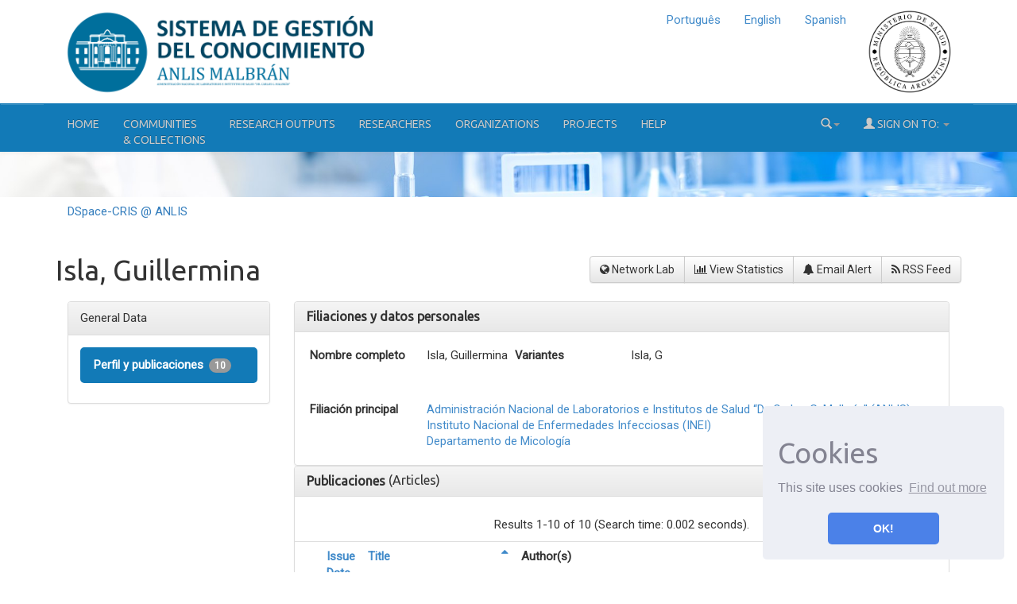

--- FILE ---
content_type: text/html;charset=UTF-8
request_url: http://sgc.anlis.gob.ar/cris/rp/rp00325
body_size: 12721
content:























<!DOCTYPE html>
<html>
    <head>
        <title>Isla, Guillermina | DSpace-CRIS @ ANLIS</title>
        <meta http-equiv="Content-Type" content="text/html; charset=UTF-8" />
        <meta http-equiv="X-UA-Compatible" content="IE=edge"/>
        <meta name="Generator" content="DSpace CRIS-5.10.0-SNAPSHOT" />
        <meta name="viewport" content="width=device-width, initial-scale=1.0">		
        <link rel="resourcesync sitemap" href="http://sgc.anlis.gob.ar/rs/resourcesync.xml" type="application/xml"/>
        <link rel="shortcut icon" href="/favicon.ico" type="image/x-icon"/>
	    <link rel="stylesheet" href="/static/css/jquery-ui-1.10.3.custom/redmond/jquery-ui-1.10.3.custom.css" type="text/css" />
	    <link href="/css/researcher.css" type="text/css" rel="stylesheet" />
       <link href="/css/jdyna.css" type="text/css" rel="stylesheet" />
	    <link rel="stylesheet" href="/static/css/bootstrap/bootstrap.min.css" type="text/css" />
	    <link rel="stylesheet" href="/static/css/bootstrap/bootstrap-theme.min.css" type="text/css" />
	    <link href="/static/css/font-awesome/css/font-awesome.min.css" rel="stylesheet">
		<link href="/static/css/jstree/themes/default/style.min.css" rel="stylesheet"/>
	    <link rel="stylesheet" href="/static/css/bootstrap/dspace-theme.css" type="text/css" />
	    <link rel="stylesheet" href="/css/orcid.css" type="text/css" />
	    <link rel="stylesheet" type="text/css" href="/static/css/dataTables.bootstrap.min.css"/>
		<link rel="stylesheet" type="text/css" href="/static/css/buttons.bootstrap.min.css"/>
		<link rel="stylesheet" type="text/css" href="/static/css/responsive.bootstrap.min.css"/>
		<link rel="stylesheet" href="/static/css/bootstrap/dspace-theme.css" type="text/css" />
		<link rel="stylesheet" type="text/css" href="/css/bootstrap-datetimepicker.min.css" />
		<link rel="stylesheet" type="text/css" href="/static/css/select.dataTables.min.css" />
		
		

        <link rel="search" type="application/opensearchdescription+xml" href="/open-search/description.xml" title="DSpace"/>

		<meta property="title" content="Isla, Guillermina" />
	<meta property="og:title" content="Isla, Guillermina" />	
	<meta property="og:type" content="profile" />
	<meta property="og:url" content="http://sgc.anlis.gob.ar/cris/uuid/0ea8bbfd-b218-4c5b-8433-b4253b783fe6" />

        
   	<script type='text/javascript' src="/static/js/jquery/jquery-1.11.3.min.js"></script>
	<script type='text/javascript' src='/static/js/jquery/jquery-ui-1.11.4.min.js'></script>
	<script type="text/javascript" src="/js/moment.js"></script>
	<script type='text/javascript' src='/static/js/bootstrap/bootstrap.min.js'></script>
	<script type='text/javascript' src='/static/js/holder.js'></script>
	<script type="text/javascript" src="/utils.js"></script>
	<script type='text/javascript' src='/static/js/custom-functions.js'></script>
    <script type="text/javascript" src="/static/js/choice-support.js"> </script>
    <script type="text/javascript" src="/js/jdyna/jdyna.js"></script>    
    <script type="text/javascript" src="/js/jquery.dataTables.min.js"></script>
	<script type="text/javascript" src="/js/dataTables.bootstrap.min.js"></script>
	<script type="text/javascript" src="/js/dataTables.buttons.min.js"></script>
	<script type="text/javascript" src="/js/buttons.bootstrap.min.js"></script>
	<script type="text/javascript" src="/js/buttons.html5.min.js"></script>
	<script type="text/javascript" src="/js/dataTables.responsive.min.js"></script>	
	<script type="text/javascript" src="/js/bootstrap-datetimepicker.min.js"></script>
	<script type="text/javascript" src="/static/js/dataTables.select.min.js"></script>
	<script type="text/javascript" src="/js/jszip.min.js"></script>
	<script type='text/javascript'>
		var j = jQuery.noConflict();
		var $ = jQuery.noConflict();
		var JQ = j;
		dspaceContextPath = "";
		jQuery(document).ready(function ($) {
			  $('span[data-toggle="tooltip"]').tooltip();
			  $('i[data-toggle="tooltip"]').tooltip();
		});
	</script>
	
    
    
        <script type="text/javascript">
            var _gaq = _gaq || [];
            _gaq.push(['_setAccount', 'G-EYN7D0D73J']);
            _gaq.push(['_trackPageview']);

            (function() {
                var ga = document.createElement('script'); ga.type = 'text/javascript'; ga.async = true;
                ga.src = ('https:' == document.location.protocol ? 'https://ssl' : 'http://www') + '.google-analytics.com/ga.js';
                var s = document.getElementsByTagName('script')[0]; s.parentNode.insertBefore(ga, s);
            })();
        </script>
    
		<script type="application/ld+json">
    {
      "@context": "http://schema.org",
      "@type": "Person",
      "name": "Isla, Guillermina",
      "url": "http://sgc.anlis.gob.ar/cris/uuid/0ea8bbfd-b218-4c5b-8433-b4253b783fe6"
    }
    </script>
    
    <script type="text/javascript"><!--

	    var activeTab = function(){
    		var ajaxurlrelations = "/cris/rp/viewNested.htm";
		   	j('.nestedinfo').each(function(){
				var id = j(this).html();
				j.ajax( {
					url : ajaxurlrelations,
					data : {																			
						"parentID" : 325,
						"typeNestedID" : id,
						"pageCurrent": j('#nested_'+id+"_pageCurrent").html(),
						"limit": j('#nested_'+id+"_limit").html(),
						"editmode": j('#nested_'+id+"_editmode").html(),
						"totalHit": j('#nested_'+id+"_totalHit").html(),
						"admin": false,
						"externalJSP": j('#nested_'+id+"_externalJSP").html()
					},
					success : function(data) {																										
						j('#viewnested_'+id).html(data);
						var ajaxFunction = function(page){
							j.ajax( {
								url : ajaxurlrelations,
								data : {																			
									"parentID" : 325,
									"typeNestedID" : id,													
									"pageCurrent": page,
									"limit": j('#nested_'+id+"_limit").html(),
									"editmode": j('#nested_'+id+"_editmode").html(),
									"totalHit": j('#nested_'+id+"_totalHit").html(),
									"admin": false,
									"externalJSP": j('#nested_'+id+"_externalJSP").html()
								},
								success : function(data) {									
									j('#viewnested_'+id).html(data);
									postfunction();
								},
								error : function(data) {
								},
								complete: function(data) {
									j('#' + id).dataTable({
												searching: false, 
												info: false, 
												paging: false,
												ordering : true
									});
								}
							});		
						};
						var postfunction = function(){
							j('#nested_'+id+'_next').click(
									function() {
								    	ajaxFunction(parseInt(j('#nested_'+id+"_pageCurrent").html())+1);
							});
							j('#nested_'+id+'_prev').click(
									function() {
										ajaxFunction(parseInt(j('#nested_'+id+"_pageCurrent").html())-1);
							});
							j('.nested_'+id+'_nextprev').click(
									function(){
										ajaxFunction(j(this).attr('id').substr(('nested_'+id+'_nextprev_').length));
							});
						};
						postfunction();
					},
					error : function(data) {
					},
					complete: function(data) {
						j('#' + id).dataTable({
									searching: false, 
									info: false, 
									paging: false,
									ordering : true
						});
					}
				});
			});
    	};
    	
		j(document).ready(function()
		{
			j('#claimrp-modal-close').on('click',function(){
				j('#claimrp-modal').hide();
			});
			
			j('#claim-rp').on('click',function(){
				j('#claimrp-validation').val('');
				j('#label-success').remove();
				j('#label-error').remove();
         		j('#claimrp-modal').show();				
			});
			
			j('#claimrp-button').on('click', function(){
				j('#label-success').remove();
				j('#label-error').remove();				
				j.ajax({
					url: "/json/claimrp",
					data: {
						"rpKey": j('#claimrp-rpkey').val(),
						"mailUser" : j('#claimrp-validation').val()
					},
					success : function(data) {
						send = data.result;
						if(send==-1){
							j('#claimrp-result').append('<span id="label-error" class="label label-warning">Something went wrong; the system could not create a valid account<br />please contact the administrator</span>');	
						}else if(send==-2){
							j('#claimrp-result').append('<span id="label-error" class="label label-warning">This email does not match;<br /> please review the information provided or contact the administrator</span>');
						}
						else{
							j('#claimrp-result').append('<span id="label-success" class="label label-success">Reasercher Page successfully claimed. A new account has been created for you.<br /> You should receive an email to create a password and complete account details. <a href="/mydspace">login</a></span>');
							
						}
					}
				});
				
			});
			
			j('#self-claim-rp').on('click', function(){
				j('#label-success').remove();
				j('#label-error').remove();				
				j.ajax({
					url: "/json/claimrp",
					data: {
						"rpKey": j('#self-claimrp-rpkey').val()
					},
					success : function(data) {
						send = data.result;
						if(send==-1){
							j('#selfclaimrp-result').append('<span id="label-error" class="label label-warning">Something went wrong; Try to reload this page <a href="http://sgc.anlis.gob.ar/cris/rp/rp00325"><i class="fa fa-refresh" aria-hidden="true"></i>&nbsp;</a></span>');	
						}
						else{
							j('#selfclaimrp-result').append('<span id="label-success" class="label label-success">Reasercher Page successfully claimed. Please reload this page <a href="http://sgc.anlis.gob.ar/cris/rp/rp00325"><i class="fa fa-refresh" aria-hidden="true"></i>&nbsp;</a></span>');
							
						}
					}
				});
				
			});
			
			j('#disconnect-orcid-rp').on('click', function(){
				j('#label-success').remove();
				j('#label-error').remove();				
				j.ajax({
					url: "/json/orcid/disconnect",
					data: {
						"crisid": 'rp00325'
					},
					success : function(data) {
						send = data.result;
						if(send==-1){
							j('#selfclaimrp-result').append('<span id="label-error" class="label label-warning">Operation Failed: Impossible to disconnect Researcher Profile to the Orcid Registry</span>');	
						}
						else{
							j('#selfclaimrp-result').append('<span id="label-success" class="label label-warning">Disconnecting from the the Orcid Registry...</span>');
							j('#orciddisconnect-modal').modal('show');
							setTimeout(function () { // wait 3 seconds and reload
								    window.location.reload(true);
								  }, 3000);
						}
					}
				});
				
			});
			
			j("#tabs").tabs({
				cache: true,
				active: 0,
				load: function(event, ui){
					activeTab();
				},
				"activate": function( event, ui ) {
					j("li.ui-tabs-active").toggleClass("ui-tabs-active ui-state-active active");
					if(history!=undefined) {
						history.replaceState(null, null, "/cris/rp/rp00325/" + j(ui.newTab[0]).data("tabname")+".html");	
					}					
				},
				"beforeActivate": function( event, ui ) {
	   			 j("li.active").toggleClass("active");
				},
		   		"create": function( event, ui ) {
		               j("div.ui-tabs").toggleClass("ui-tabs ui-widget ui-widget-content ui-corner-all tabbable");
		               j("ul.ui-tabs-nav").toggleClass("ui-tabs-nav ui-helper-reset ui-helper-clearfix ui-widget-header ui-corner-all nav nav-tabs");
		               j("li.ui-tabs-active").toggleClass("ui-state-default ui-corner-top ui-tabs-active ui-state-active active");
		               j("li.ui-state-default").toggleClass("ui-state-default ui-corner-top");
		               j("div.ui-tabs-panel").toggleClass("ui-tabs-panel ui-widget-content ui-corner-bottom tab-content with-padding");
		        }
			});

			activeTab();
		});
		-->
	</script>
		
    

	<!-- HTML5 shiv and Respond.js IE8 support of HTML5 elements and media queries -->
	<!--[if lt IE 9]>  
	  <script src="/static/js/html5shiv.js"></script>
	  <script src="/static/js/selectivizr-min.js"></script>
	  <script src="/static/js/respond.min.js"></script>
	  <link rel="stylesheet" href="/static/css/bootstrap/dspace-theme-IElte9.css" type="text/css" />
	<![endif]-->
    </head>

    
    
    <body class="undernavigation" dir="ltr">
<a class="sr-only" href="#content">Skip navigation</a>




















<header>
	<div class="logobanner">
		<div class="container">
			<div class="row">
				<div class="col-sm-3">
					<a href="/" class="banner"><img class="center-block" src="/image/anlis.png" /></a>
				</div>
				<div class="col-sm-4 text-center">
					&nbsp;
				</div>
				<div class="col-sm-5 text-center">
					<a href="https://www.argentina.gob.ar/salud" class="banner">
					<img class="pull-right img-responsive msal" src="/image/msal-color.png" /></a>
					<div>
							
								 <ul class="nav navbar-nav navbar-right">
								  
							 
									<li><a onclick="javascript:document.repost.locale.value='pt_BR';
											  document.repost.submit();" href="?locale=pt_BR">
									  Português                  
								   </a></li>
							 
									<li><a onclick="javascript:document.repost.locale.value='en';
											  document.repost.submit();" href="?locale=en">
									  English                  
								   </a></li>
							 
									<li><a onclick="javascript:document.repost.locale.value='es';
											  document.repost.submit();" href="?locale=es">
									  Spanish                  
								   </a></li>
							 
								 </ul>
							 		
					</div>
					
				</div>
								
			</div>
			
			
		</div>
	</div>
   
</header>


<header class="navbar navbar-inverse navbar-square sinespacio"> 
	
    
            <div class="container backblue">
                


























       <div class="navbar-header">
         <button type="button" class="navbar-toggle" data-toggle="collapse" data-target=".navbar-collapse">
           <span class="icon-bar"></span>
           <span class="icon-bar"></span>
           <span class="icon-bar"></span>
         </button>
       </div>
       <nav class="collapse navbar-collapse bs-navbar-collapse" role="navigation">
         <ul id="top-menu" class="nav navbar-nav navbar-left">
           <!-- <li class="pull-left"><a class="navbar-brand" href="/"><img height="25" src="/image/dspace-logo-only.png" alt="DSpace logo" /></a></li> -->
           <li id="home-top-menu" class="pull-left   "><a href="/">Home</a></li>
		  
		   <li id="communitylist-top-menu" class=""><a href="/community-list">Communities<br/>&amp;&nbsp;Collections</a></li>
        		  
           
           
           
           <li id="publications-top-menu" class="hidden-xs hidden-sm "><a href="/cris/explore/publications">Research Outputs</a></li>
           
           
           
           <li id="researcherprofiles-top-menu" class="hidden-xs hidden-sm "><a href="/cris/explore/researcherprofiles">Researchers</a></li>
           
           
           
           <li id="orgunits-top-menu" class="hidden-xs hidden-sm "><a href="/cris/explore/orgunits">Organizations</a></li>
           
           
           
           <li id="fundings-top-menu" class="hidden-xs hidden-sm "><a href="/cris/explore/fundings">Projects</a></li>
           
           <li class="dropdown hidden-md hidden-lg">
             <a href="#" class="dropdown-toggle" data-toggle="dropdown">Explore by <b class="caret"></b></a>
             <ul class="dropdown-menu">
           
           
           
           <li class=""><a href="/cris/explore/publications">Research Outputs</a></li>
           
           
           
           <li class=""><a href="/cris/explore/researcherprofiles">Researchers</a></li>
           
           
           
           <li class=""><a href="/cris/explore/orgunits">Organizations</a></li>
           
           
           
           <li class=""><a href="/cris/explore/fundings">Projects</a></li>
           
           </ul>
           </li>
 
       

          <li id="help-top-menu" class=""><script type="text/javascript">
<!-- Javascript starts here
document.write('<a href="#" onClick="var popupwin = window.open(\'/help/index.html\',\'dspacepopup\',\'height=600,width=550,resizable,scrollbars\');popupwin.focus();return false;">Help<\/a>');
// -->
</script><noscript><a href="/help/index.html" target="dspacepopup">Help</a></noscript></li>
       </ul>

 
       <div class="nav navbar-nav navbar-right">
		<ul class="nav navbar-nav navbar-right">
                    <li id="search-top-menu" class="dropdown">
           <a href="#" class="dropdown-toggle" data-toggle="dropdown"><span class="glyphicon glyphicon-search"></span><b class="caret"></b></a>
          <div class="dropdown-menu">
          
	
	<form id="formsearch-top-menu" method="get" action="/global-search" class="navbar-form navbar-right" scope="search">		
	    <div class="form-group">
          <input type="text" class="form-control" placeholder="Search&nbsp;the repository" name="query" id="tequery" size="25"/>
        </div>
        <button type="submit" class="btn btn-primary"><span class="glyphicon glyphicon-search"></span></button>

	</form>
	
          </div>
          </li>
         
			<li id="user-top-menu" class="dropdown">
             <a href="#" class="dropdown-toggle" data-toggle="dropdown"><span class="glyphicon glyphicon-user"></span> Sign on to: <b class="caret"></b></a>
	             
             <ul class="dropdown-menu">
               <li><a href="/mydspace">My DSpace</a></li>
               <li><a href="/subscribe">Receive email<br/>updates</a></li>
               <li><a href="/profile">Edit Account details</a></li>

		
             </ul>
           </li>
          </ul>
	</div>
    </nav>

            </div>



<link rel="stylesheet" type="text/css" href="/static/css/cookieconsent/cookieconsent.min.css" />
<script src="/static/js/cookieconsent/cookieconsent.min.js"></script>
<script>
window.addEventListener("load", function(){
window.cookieconsent.initialise({
  "palette": {
    "popup": {
      "background": "#edeff5",
      "text": "#838391"
    },
    "button": {
      "background": "#4b81e8"
    }
  },
  "position": "bottom-right",
  "theme": "classic",
  "content": {
    "message": "<h1>Cookies</h1> This site uses cookies",
    "dismiss": "OK!",
    "link": "Find out more",
    "href": "cookiespolicy.jsp"
  }
})});
</script>

</header>

<div class="container-fluid banner-home">
	<div class="container transp">
	<div class="row">
		<div class="col-md-12 sm-12 pull-left">
	
		<!-- <h2 class="main-legend-home">Repositorio de Ciencia y Tecnología de ANLIS</h2> -->
		<p>&nbsp;</p>
		
		</div>
	</div>
	</div>	
		
</div>

<main id="content" role="main">


  

  

<div class="container">
	<div class="row">
		<div class="col-sm-12">
                



  

<ol class="breadcrumb">

  <li><a href="/">DSpace-CRIS @ ANLIS</a></li>

</ol>

        </div>        
    </div>
</div>                




        
<div class="container fullheight">
		





















	
	
	

	

	

	

	

	

	

	

	

















<div id="content">
<div class="row">
	<div class="col-lg-12">
		<div class="form-inline">
	         <div class="form-group">
			 	<h1>
				 	
				 	
						
						
							Isla, Guillermina
						
					
				</h1>
				
				
			 </div>
			 <div class="form-group pull-right" style="margin-top:1.5em;">
				<div class="btn-group">
					
					  <a class="btn btn-default" href="/cris/network/rp00325"><i class="fa fa-globe"></i> Network Lab </a>
					
					<a class="btn btn-default"  href="/cris/stats/rp.html?id=0ea8bbfd-b218-4c5b-8433-b4253b783fe6"><i class="fa fa-bar-chart-o"></i> View Statistics </a>
	  				
        					
                				<a class="btn btn-default" href="/cris/tools/subscription/subscribe?uuid=0ea8bbfd-b218-4c5b-8433-b4253b783fe6"><i class="fa fa-bell"></i> Email Alert</a>
        					
        					
					
	  				<a class="btn btn-default" href="/open-search?query=author_authority:rp00325&amp;format=rss"><i class="fa fa-rss"></i> RSS Feed</a>
				</div>
				

				
				
			 </div>
		</div>
	</div>
</div>
	
	
	
	

	
	
	<h4 id="selfclaimrp-result"></h4>
	<input type="hidden" value="rp00325" id="self-claimrp-rpkey"/>
	
	
	
		<div id="researcher">
			















	





	
	
	
	
	<div class="col-lg-3 tab-content-left researcher-menu-item">
		<ul class="nav nav-pills">
			
				

				
				
					
						
					
				
					
				
					
				
					
				
					
				
					
				
					
				
					
				
					
				

				<div class="panel panel-default researcher-menu-item">
					<div class="panel-heading">
						General Data
					</div>
					<div id="dddtabs" class="panel-body">
						<ul class="nav nav-pills nav-stacked">
							
								
									

									
										
											
										
										
									

									<li data-tabname="information" class="researcher-menu-item selected-vertical-tab" id="bar-tab-11">
										<a href="/cris/rp/rp00325">
										
										Perfil y publicaciones
										
										
										
										
										
										
										
										
										
										
										
										
												<span class="badge badge-primary badge-pill">10</span>
												
									    
										
									    
										
										
									    
										
										
									    
										
										
									    
										
										
									    
										
										
										
										</a>
									</li>
								
							
								
									

									
										
										
											
										
									

									<li data-tabname="otherinfo" class="researcher-menu-item-hidden vertical-tab" id="bar-tab-12">
										<a href="/cris/rp/rp00325/otherinfo.html">
										
										Experticia
										
										
										
										
										
										
										
										
										
										
										
										
										
										
										</a>
									</li>
								
							
								
									

									
										
										
											
										
									

									<li data-tabname="postdoc" class="researcher-menu-item-hidden vertical-tab" id="bar-tab-13">
										<a href="/cris/rp/rp00325/postdoc.html">
										
										Formación
										
										
										
										
										
										
										</a>
									</li>
								
							
								
							
								
									

									
										
										
											
										
									

									<li data-tabname="premio" class="researcher-menu-item-hidden vertical-tab" id="bar-tab-15">
										<a href="/cris/rp/rp00325/premio.html">
										
										Premios
										
										
										
										
										
										
										</a>
									</li>
								
							
								
							
								
							
								
							
								
							
						</ul>
					</div>
				</div>
			
				

				
				
					
				
					
				
					
				
					
				
					
				
					
				
					
				
					
				
					
				

				<div class="panel panel-default researcher-menu-item-hidden">
					<div class="panel-heading">
						Publications
					</div>
					<div id="dddtabs" class="panel-body">
						<ul class="nav nav-pills nav-stacked">
							
								
							
								
							
								
							
								
							
								
							
								
							
								
							
								
							
								
							
						</ul>
					</div>
				</div>
			
				

				
				
					
				
					
				
					
				
					
				
					
				
					
				
					
				
					
				
					
				

				<div class="panel panel-default researcher-menu-item-hidden">
					<div class="panel-heading">
						Academic Activities
					</div>
					<div id="dddtabs" class="panel-body">
						<ul class="nav nav-pills nav-stacked">
							
								
							
								
							
								
							
								
									

									
										
										
											
										
									

									<li data-tabname="tabdocentes" class="researcher-menu-item-hidden vertical-tab" id="bar-tab-14">
										<a href="/cris/rp/rp00325/tabdocentes.html">
										
										Docencia
										
										
										
										
										
										
										</a>
									</li>
								
							
								
							
								
									

									
										
										
											
										
									

									<li data-tabname="becasdirectorlist" class="researcher-menu-item-hidden vertical-tab" id="bar-tab-16">
										<a href="/cris/rp/rp00325/becasdirectorlist.html">
										
										Formación de RRHH
										
										
										
										
										
										
										
									    
										
										
									    
										
										
										
										
									    
										
										
									    
										
										
									    
										
										
										
										</a>
									</li>
								
							
								
									

									
										
										
											
										
									

									<li data-tabname="becasbecariolist" class="researcher-menu-item-hidden vertical-tab" id="bar-tab-17">
										<a href="/cris/rp/rp00325/becasbecariolist.html">
										
										Becas
										
										
										
										
										
										
										
									    
										
										
									    
										
										
									    
										
										
										
										
									    
										
										
									    
										
										
										
										</a>
									</li>
								
							
								
							
								
							
						</ul>
					</div>
				</div>
			
				

				
				
					
				
					
				
					
				
					
				
					
				
					
				
					
				
					
				
					
				

				<div class="panel panel-default researcher-menu-item-hidden">
					<div class="panel-heading">
						Research + Development
					</div>
					<div id="dddtabs" class="panel-body">
						<ul class="nav nav-pills nav-stacked">
							
								
							
								
							
								
							
								
							
								
							
								
							
								
							
								
									

									
										
										
											
										
									

									<li data-tabname="Project" class="researcher-menu-item-hidden vertical-tab" id="bar-tab-18">
										<a href="/cris/rp/rp00325/Project.html">
										
										Proyectos
										
										
										
										
										
										
										
									    
										
										
										
										
									    
										
										
									    
										
										
									    
										
										
									    
										
										
										
										</a>
									</li>
								
							
								
									

									
										
										
											
										
									

									<li data-tabname="consultoriastab" class="researcher-menu-item-hidden vertical-tab" id="bar-tab-19">
										<a href="/cris/rp/rp00325/consultoriastab.html">
										
										Consultorías
										
										
										
										
										
										
										
									    
										
										
									    
										
										
									    
										
										
									    
										
										
										
										
									    
										
										
										
										</a>
									</li>
								
							
						</ul>
					</div>
				</div>
			

		</ul>
	</div>
	<div class="col-lg-9">
		<ul class="nav nav-pills">
			
				

			
				

			
				

			
				

			
				

			
				

			
				

			
				

			
				

			
		</ul>

	
	
	
	





















	<div id="tab-11">
		<div class="row vertical-tab">
					
					
					
					
					
						
							
						

							

							
								
							
							
							<div class="panel-group col-md-12" id="researcherprofile">
  									<div class="panel panel-default">
    										<div class="panel-heading">
      												<h4 class="panel-title">
        												<a data-toggle="collapse" data-parent="#researcherprofile" href="#collapseOneresearcherprofile">
          													Filiaciones y datos personales
        												</a>
      												</h4>
    										</div>
										    <div id="collapseOneresearcherprofile" class="panel-collapse collapse in">
												<div class="panel-body">
											      
													
														
														
							
														
															
														
														
														
														
															



























	
		

		

		


	








































		










	


	








														
														
													
														
														
							
														
															
														
														
														
														
															



























	
		

		

		






	




































		


















														
														
													
														
														
							
														
															
														
														
														
														
															



























	
		


	
		

		






	




































				
				
					
				
		









	



	



<div class="dynaField" style="min-width:3em;">



	


	


<span class="dynaLabel" style="width:10em;">Nombre completo</span>


<div id="fullNameDiv" class="dynaFieldValue">






	
	
	
		
		
		
			
			
			
			
			
			
				
			
			
			
				
			
			
			
			
			
				<span style="min-width: 30em;">Isla, Guillermina</span>
			
						
			
		
		
		
		
	
		
	
	
	
	
		
	
	
	
	

</div>
</div>





														
														
													
														
														
							
														
															
														
														
														
														
															



























	
		

		

		






	




































		


















														
														
													
														
														
							
														
															
														
														
														
														
															



























	
		

		


	
		






	




































				
				
					
				
		









	


	


	



<div class="dynaField" style="min-height:5em;min-width:5em;">



	


	


<span class="dynaLabel" style="width:10em;">Variantes</span>


<div id="variantsDiv" class="dynaFieldValue">






	
	
	
		
		
		
			
			
			
			
			
			
				
			
			
			
				
			
			
			
			
			
				<span style="min-width: 30em;">Isla, G</span>
			
						
			
		
		
		
		
	
		
	
	
	
	
		
	
	
	
	

</div>
</div>

	<div class="dynaClear">&nbsp;</div>





														
														
													
														
														
							
														
															
														
														
														
														
															



























	
		

		

		






	




































		


















														
														
													
														
														
							
														
															
														
														
														
														
															



























	
		

		


	
		





















	





















		


















														
														
													
														
														
							
														
															
														
														
														
														
															



























	
		

		


	
		




























	














				
				
					
				
				
				
					
				
				
				
					
				
		










	


	



<div class="dynaField" style="min-height:5em;">



	


	


<span class="dynaLabel" style="width:10em;">Filiación principal</span>


<div id="deptDiv" class="dynaFieldValue">






	
	
	
		
	
	
	
	
		
		
		
			
			
			
			
				
					<a href="/cris/uuid/473c9725-7f2f-4cdb-93f5-e34b051d0ffa">Administración Nacional de Laboratorios e Institutos de Salud “Dr. Carlos G. Malbrán” (ANLIS)</a>
				
				
			
					
		
		
		
		
		
		
			<br/>
			
			
			
				
					<a href="/cris/uuid/36c0ca78-2ec8-46a8-8844-c45579582cc2">Instituto Nacional de Enfermedades Infecciosas (INEI)</a>
				
				
			
					
		
		
		
		
		
		
			<br/>
			
			
			
				
					<a href="/cris/uuid/e2c8056a-6048-49c8-a5eb-2f7ac07bcca4">Departamento de Micología</a>
				
				
			
					
		
		
		
		
	
		
	
	
	
	

</div>
</div>

	<div class="dynaClear">&nbsp;</div>





														
														
													
														
														
							
														
															
														
														
														
														
															



























	
		

		


	
		




























	














		










	


	








														
														
													
														
														
							
														
															
														
														
														
														
															



























	
		

		

		




	






































		


















														
														
													
														
														
							
														
															
														
														
														
														
															



























	
		

		

		






	




































		










	


	








														
														
													
														
														
							
														
															
														
														
														
														
															



























	
		

		


	
		






	




































		










	


	








														
														
													
														
														
							
														
															
														
														
														
														
															



























	
		

		

		






	




































		










	


	








														
														
													
														
														
							
														
															
														
														
														
														
															



























	
		

		


	
		






	




































		










	


	








														
														
													
														
														
							
														
															
														
														
														
														
															



























	
		

		


	
		






	




































		










	


	








														
														
													
														
														
							
														
															
														
														
														
														
															


























		

		


	
		




	






































		


















														
														
													
														
														
							
														
															
														
														
														
														
															



























	
		

		

		






	




































		









	


	


	








														
														
													
														
														
							
														
															
														
														
														
														
															



























	
		

		


	
		






	




































		


















														
														
													
														
														
							
														
															
														
														
														
																
																
																
																											
																	
																
																
																<div
																	id="viewnested_1" class="viewnested">
																		<img src="/image/cris/bar-loader.gif" class="loader" />
																			Loading...
																<span class="spandatabind nestedinfo">1</span>
																<span id="nested_1_totalHit" class="spandatabind">0</span>
																<span id="nested_1_limit" class="spandatabind">20</span>
																<span id="nested_1_pageCurrent" class="spandatabind">0</span>
																<span id="nested_1_editmode" class="spandatabind">false</span>
																<span id="nested_1_externalJSP" class="spandatabind"></span>
																</div>
																
														
														
														
															
										        </div>
										  </div>
								   </div>
							</div>
							
							
							

						
					
					
					
					
					
						
							
						
					
					
					
					
					
						
							
						

							

							
								
							
							
							
														
							








































	

<div class="panel-group col-md-12" id="dspaceitems">
	<div class="panel panel-default">
    	<div class="panel-heading">
    		<h4 class="panel-title">
        		<a data-toggle="collapse" data-parent="#dspaceitems" href="#collapseOnedspaceitems">
          			Publicaciones
        		</a>
        		
        			





































<div class="btn-group" style="margin-top: -5px;">
	
		(Articles) 
	

</div>
<button class="btn btn-default pull-right" style="margin-top: -7px;" type="button"
	data-toggle="collapse" data-target="#collapseFacet_dspaceitems"
	aria-expanded="false" aria-controls="collapseFacet"
	title="Show/Hide facets">
	Show/Hide filters
	&nbsp;<i class="fa fa-angle-double-down"></i>
</button>


				
				
			</h4>        		
    	</div>
		<div id="collapseOnedspaceitems" class="panel-collapse collapse in">
		<div class="panel-body">	
	
	
		



































	<div id="collapseFacet_dspaceitems" class="collapse">
		
	    <div class="panel-group" id="facets_dspaceitems" class="facetsBox" role="tablist">
			
				    <div class="col-sm-6">
				    <div id="dspaceitems_facet_author" class="panel panel-default">
						    <div class="panel-heading" role="tab" id="headingauthor">
						    <h4 class="panel-title">
	          					Author
		        			</h4>
						    </div>
		      				<div class="panel-body">
						    <ul class="list-group"><li class="list-group-item"><span class="badge">10</span> <a href="?open=journal&amp;filternamecrisrp.publications=author&amp;filterquerycrisrp.publications=rp00325&amp;filtertypecrisrp.publications=authority#dspaceitems"
					                title="Filter by Isla, Guillermina">
					                Isla, Guillermina</a></li><li class="list-group-item"><span class="badge">9</span> <a href="?open=journal&amp;filternamecrisrp.publications=author&amp;filterquerycrisrp.publications=rp00321&amp;filtertypecrisrp.publications=authority#dspaceitems"
					                title="Filter by Córdoba, Susana">
					                Córdoba, Susana</a></li><li class="list-group-item"><span class="badge">6</span> <a href="?open=journal&amp;filternamecrisrp.publications=author&amp;filterquerycrisrp.publications=rp00541&amp;filtertypecrisrp.publications=authority#dspaceitems"
					                title="Filter by Davel, Graciela Odelsia">
					                Davel, Graciela Odelsia</a></li><li class="list-group-item"><span class="badge">6</span> <a href="?open=journal&amp;filternamecrisrp.publications=author&amp;filterquerycrisrp.publications=rp02894&amp;filtertypecrisrp.publications=authority#dspaceitems"
					                title="Filter by Taverna, Constanza Giselle">
					                Taverna, Constanza Giselle</a></li><li class="list-group-item"><span class="badge">6</span> <a href="?open=journal&amp;filternamecrisrp.publications=author&amp;filterquerycrisrp.publications=rp02907&amp;filtertypecrisrp.publications=authority#dspaceitems"
					                title="Filter by Vivot, Walter">
					                Vivot, Walter</a></li><li class="list-group-item"><span class="badge">4</span> <a href="?open=journal&amp;filternamecrisrp.publications=author&amp;filterquerycrisrp.publications=rp02909&amp;filtertypecrisrp.publications=authority#dspaceitems"
					                title="Filter by Bosco-Borgeat, María Eugenia">
					                Bosco-Borgeat, María Eugenia</a></li><li class="list-group-item"><span class="badge">4</span> <a href="?open=journal&amp;filternamecrisrp.publications=author&amp;filterquerycrisrp.publications=rp02895&amp;filtertypecrisrp.publications=authority#dspaceitems"
					                title="Filter by Mazza, Mariana">
					                Mazza, Mariana</a></li><li class="list-group-item"><span class="badge">3</span> <a href="?open=journal&amp;filternamecrisrp.publications=author&amp;filterquerycrisrp.publications=rp00540&amp;filtertypecrisrp.publications=authority#dspaceitems"
					                title="Filter by Hevia, Alejandra I.">
					                Hevia, Alejandra I.</a></li><li class="list-group-item"><span class="badge">3</span> <a href="?open=journal&amp;filternamecrisrp.publications=author&amp;filterquerycrisrp.publications=rp02900&amp;filtertypecrisrp.publications=authority#dspaceitems"
					                title="Filter by Murisengo, Omar Alejandro">
					                Murisengo, Omar Alejandro</a></li><li class="list-group-item"><span class="badge">3</span> <a href="?open=journal&amp;filternamecrisrp.publications=author&amp;filterquerycrisrp.publications=rp00537&amp;filtertypecrisrp.publications=authority#dspaceitems"
					                title="Filter by Refojo, Nicolás">
					                Refojo, Nicolás</a></li><li class="list-group-item"><span style="visibility: hidden;">.</span>
						        
					            
					            <a href="?open=journal&amp;author_page=1#dspaceitems"><span class="pull-right">next ></span></a>
					            </li></ul>
					    
							</div>
					</div></div>
					
				    <div class="col-sm-6">
				    <div id="dspaceitems_facet_subject" class="panel panel-default">
						    <div class="panel-heading" role="tab" id="headingsubject">
						    <h4 class="panel-title">
	          					Subject
		        			</h4>
						    </div>
		      				<div class="panel-body">
						    <ul class="list-group"><li class="list-group-item"><span class="badge">6</span> <a href="?open=journal&amp;filternamecrisrp.publications=subject&amp;filterquerycrisrp.publications=Antif%C3%BAngicos&amp;filtertypecrisrp.publications=equals#dspaceitems"
					                title="Filter by Antifúngicos">
					                Antifúngicos</a></li><li class="list-group-item"><span class="badge">3</span> <a href="?open=journal&amp;filternamecrisrp.publications=subject&amp;filterquerycrisrp.publications=Argentina&amp;filtertypecrisrp.publications=equals#dspaceitems"
					                title="Filter by Argentina">
					                Argentina</a></li><li class="list-group-item"><span class="badge">2</span> <a href="?open=journal&amp;filternamecrisrp.publications=subject&amp;filterquerycrisrp.publications=Candida&amp;filtertypecrisrp.publications=equals#dspaceitems"
					                title="Filter by Candida">
					                Candida</a></li><li class="list-group-item"><span class="badge">2</span> <a href="?open=journal&amp;filternamecrisrp.publications=subject&amp;filterquerycrisrp.publications=Candidemia&amp;filtertypecrisrp.publications=equals#dspaceitems"
					                title="Filter by Candidemia">
					                Candidemia</a></li><li class="list-group-item"><span class="badge">2</span> <a href="?open=journal&amp;filternamecrisrp.publications=subject&amp;filterquerycrisrp.publications=Farmacorresistencia+F%C3%BAngica&amp;filtertypecrisrp.publications=equals#dspaceitems"
					                title="Filter by Farmacorresistencia Fúngica">
					                Farmacorresistencia Fúngica</a></li><li class="list-group-item"><span class="badge">2</span> <a href="?open=journal&amp;filternamecrisrp.publications=subject&amp;filterquerycrisrp.publications=Femenino&amp;filtertypecrisrp.publications=equals#dspaceitems"
					                title="Filter by Femenino">
					                Femenino</a></li><li class="list-group-item"><span class="badge">2</span> <a href="?open=journal&amp;filternamecrisrp.publications=subject&amp;filterquerycrisrp.publications=Humanos&amp;filtertypecrisrp.publications=equals#dspaceitems"
					                title="Filter by Humanos">
					                Humanos</a></li><li class="list-group-item"><span class="badge">1</span> <a href="?open=journal&amp;filternamecrisrp.publications=subject&amp;filterquerycrisrp.publications=ADN+de+Hongos&amp;filtertypecrisrp.publications=equals#dspaceitems"
					                title="Filter by ADN de Hongos">
					                ADN de Hongos</a></li><li class="list-group-item"><span class="badge">1</span> <a href="?open=journal&amp;filternamecrisrp.publications=subject&amp;filterquerycrisrp.publications=ADN+Espaciador+Ribos%C3%B3mico&amp;filtertypecrisrp.publications=equals#dspaceitems"
					                title="Filter by ADN Espaciador Ribosómico">
					                ADN Espaciador Ribosómico</a></li><li class="list-group-item"><span class="badge">1</span> <a href="?open=journal&amp;filternamecrisrp.publications=subject&amp;filterquerycrisrp.publications=Am%C3%A9rica+del+Sur&amp;filtertypecrisrp.publications=equals#dspaceitems"
					                title="Filter by América del Sur">
					                América del Sur</a></li><li class="list-group-item"><span style="visibility: hidden;">.</span>
						        
					            
					            <a href="?open=journal&amp;subject_page=1#dspaceitems"><span class="pull-right">next ></span></a>
					            </li></ul>
					    
							</div>
					</div></div>
					
				    <div class="col-sm-6">
				    <div id="dspaceitems_facet_dateIssued" class="panel panel-default">
						    <div class="panel-heading" role="tab" id="headingdateIssued">
						    <h4 class="panel-title">
	          					Date issued
		        			</h4>
						    </div>
		      				<div class="panel-body">
						    <ul class="list-group"><li class="list-group-item"><span class="badge">10</span> <a href="?open=journal&amp;filternamecrisrp.publications=dateIssued&amp;filterquerycrisrp.publications=%5B2000+TO+2025%5D&amp;filtertypecrisrp.publications=equals#dspaceitems"
					                title="Filter by 2000 - 2025">
					                2000 - 2025</a></li></ul>
					    
							</div>
					</div></div>
					
				    <div class="col-sm-6">
				    <div id="dspaceitems_facet_itemtype" class="panel panel-default">
						    <div class="panel-heading" role="tab" id="headingitemtype">
						    <h4 class="panel-title">
	          					Type
		        			</h4>
						    </div>
		      				<div class="panel-body">
						    <ul class="list-group"><li class="list-group-item"><span class="badge">10</span> <a href="?open=journal&amp;filternamecrisrp.publications=itemtype&amp;filterquerycrisrp.publications=Art%C3%ADculo&amp;filtertypecrisrp.publications=equals#dspaceitems"
					                title="Filter by Artículo">
					                Artículo</a></li></ul>
					    
							</div>
					</div></div>
					
				    <div class="col-sm-6">
				    <div id="dspaceitems_facet_infofulltext" class="panel panel-default">
						    <div class="panel-heading" role="tab" id="headinginfofulltext">
						    <h4 class="panel-title">
	          					Fulltext
		        			</h4>
						    </div>
		      				<div class="panel-body">
						    <ul class="list-group"><li class="list-group-item"><span class="badge">8</span> <a href="?open=journal&amp;filternamecrisrp.publications=infofulltext&amp;filterquerycrisrp.publications=With+Fulltext&amp;filtertypecrisrp.publications=equals#dspaceitems"
					                title="Filter by With Fulltext">
					                With Fulltext</a></li><li class="list-group-item"><span class="badge">2</span> <a href="?open=journal&amp;filternamecrisrp.publications=infofulltext&amp;filterquerycrisrp.publications=No+Fulltext&amp;filtertypecrisrp.publications=equals#dspaceitems"
					                title="Filter by No Fulltext">
					                No Fulltext</a></li></ul>
					    
							</div>
					</div></div>
					
			</div>
			<div class="clearfix"></div>
			<br/>
			<div class="row text-center">
					<button class="btn btn-default col-xs-12" type="button" data-toggle="collapse" data-target="#collapseFacet_dspaceitems" aria-expanded="false" aria-controls="collapseFacet" title="Show/Hide facets">
  						Close filters&nbsp;<i class="fa fa-angle-double-up"></i>
					</button>
			</div>
			<hr/>
	</div>
	
		
	
	<p>


<!-- prepare pagination controls -->



<div align="center" class="browse_range">

	<p align="center">
	
	Results 1-10 of 10 (Search time: 0.002 seconds).
	
	</p>

</div>

			
<form id="sortformjournal" action="#journal" method="get">
	   <input id="sort_byjournal" type="hidden" name="sort_byjournal" value=""/>
       <input id="orderjournal" type="hidden" name="orderjournal" value="asc" />
       
	   <input type="hidden" name="open" value="journal" />
</form>

<div class="row">
<div class="table-responsive">


		<table align="center" class="table table-hover" summary="This table browses all dspace content">
<tr>
<th /><th id="t1" class="oddRow sortable sort_2 sortable"><a  onclick="sortBy(2, 'ASC','journal')" href="#">Issue Date<i class="fa fa-sort pull-right"></i></a></th><th id="t2" class="oddRow sortable sort_1 sorted_asc"><a  onclick="sortBy(1, 'DESC','journal')" href="#">Title<i class="fa fa-sort-asc pull-right"></i></a></th><th id="t3" class="oddRow">Author(s)</th></tr><tr><td align="right" class="oddRowOddCol">1</td><td headers="t1" class="evenRowEvenCol" >2010</td><td headers="t2" class="evenRowOddCol" ><a href="/handle/123456789/547">Actividad&#x20;in&#x20;vitro&#x20;de&#x20;anidulafungina&#x20;frente&#x20;a&#x20;aislamientos&#x20;clínicos&#x20;de&#x20;Candida&#x20;spp</a></td><td headers="t3" class="evenRowEvenCol" ><em>Córdoba,&#x20;Susana&nbsp;<a href="/cris/rp/rp00321" class="authority"><span data-toggle="tooltip" data-placement="top" title="Perfil" class="fa fa-user undefinedstaff"></span></a>; Vivot,&#x20;Walter&nbsp;<a href="/cris/rp/rp02907" class="authority"><span data-toggle="tooltip" data-placement="top" title="Perfil" class="fa fa-user undefinedstaff"></span></a>; Isla,&#x20;Guillermina&nbsp;<a href="/cris/rp/rp00325" class="authority"><span data-toggle="tooltip" data-placement="top" title="Perfil" class="fa fa-user undefinedstaff"></span></a>; Bosco-Borgeat,&#x20;María&#x20;Eugenia&nbsp;<a href="/cris/rp/rp02909" class="authority"><span data-toggle="tooltip" data-placement="top" title="Perfil" class="fa fa-user undefinedstaff"></span></a>; Davel,&#x20;Graciela&#x20;Odelsia&nbsp;<a href="/cris/rp/rp00541" class="authority"><span data-toggle="tooltip" data-placement="top" title="Perfil" class="fa fa-user undefinedstaff"></span></a></em></td></tr>
<tr><td align="right" class="oddRowOddCol">2</td><td headers="t1" class="oddRowEvenCol" >2008</td><td headers="t2" class="oddRowOddCol" ><a href="/handle/123456789/227">Atypical&#x20;forms&#x20;of&#x20;Cryptococcus&#x20;neoformans&#x20;in&#x20;CSF&#x20;of&#x20;an&#x20;AIDS&#x20;patient</a></td><td headers="t3" class="oddRowEvenCol" ><em>Bava,&#x20;Javier&nbsp;<a href="/cris/rp/rp01153" class="authority"><span data-toggle="tooltip" data-placement="top" title="Perfil" class="fa fa-user undefinedstaff"></span></a>; Solari,&#x20;Ruben&nbsp;<a href="/cris/rp/rp01154" class="authority"><span data-toggle="tooltip" data-placement="top" title="Perfil" class="fa fa-user undefinedstaff"></span></a>; Isla,&#x20;Guillermina&nbsp;<a href="/cris/rp/rp00325" class="authority"><span data-toggle="tooltip" data-placement="top" title="Perfil" class="fa fa-user undefinedstaff"></span></a>; Troncoso,&#x20;Alcides&nbsp;<a href="/cris/rp/rp01152" class="authority"><span data-toggle="tooltip" data-placement="top" title="Perfil" class="fa fa-user undefinedstaff"></span></a></em></td></tr>
<tr><td align="right" class="oddRowOddCol">3</td><td headers="t1" class="evenRowEvenCol" >30-Sep-2020</td><td headers="t2" class="evenRowOddCol" ><a href="/handle/123456789/1771">Effectiveness&#x20;of&#x20;the&#x20;National&#x20;Quality&#x20;Control&#x20;Program&#x20;in&#x20;Mycology&#x20;of&#x20;Argentina&#x20;and&#x20;performance&#x20;evaluation&#x20;of&#x20;participating&#x20;laboratories</a></td><td headers="t3" class="evenRowEvenCol" ><em>Mazza,&#x20;Mariana&nbsp;<a href="/cris/rp/rp02895" class="authority"><span data-toggle="tooltip" data-placement="top" title="Perfil" class="fa fa-user undefinedstaff"></span></a>; Davel,&#x20;Graciela&#x20;Odelsia&nbsp;<a href="/cris/rp/rp00541" class="authority"><span data-toggle="tooltip" data-placement="top" title="Perfil" class="fa fa-user undefinedstaff"></span></a>; Refojo,&#x20;Nicolás&nbsp;<a href="/cris/rp/rp00537" class="authority"><span data-toggle="tooltip" data-placement="top" title="Perfil" class="fa fa-user undefinedstaff"></span></a>; Taverna,&#x20;Constanza&#x20;Giselle&nbsp;<a href="/cris/rp/rp02894" class="authority"><span data-toggle="tooltip" data-placement="top" title="Perfil" class="fa fa-user undefinedstaff"></span></a>; Bueno,&#x20;Nadia&#x20;Soledad&nbsp;<a href="/cris/rp/rp02902" class="authority"><span data-toggle="tooltip" data-placement="top" title="Perfil" class="fa fa-user undefinedstaff"></span></a>; Canteros,&#x20;Cristina&nbsp;<a href="/cris/rp/rp00712" class="authority"><span data-toggle="tooltip" data-placement="top" title="Perfil" class="fa fa-user undefinedstaff"></span></a>; Córdoba,&#x20;Susana&nbsp;<a href="/cris/rp/rp00321" class="authority"><span data-toggle="tooltip" data-placement="top" title="Perfil" class="fa fa-user undefinedstaff"></span></a>; Rivas,&#x20;María&#x20;Cristina&nbsp;<a href="/cris/rp/rp04712" class="authority"><span data-toggle="tooltip" data-placement="top" title="Perfil" class="fa fa-user undefinedstaff"></span></a>; López-Joffre,&#x20;María&#x20;Cecilia&nbsp;<a href="/cris/rp/rp00716" class="authority"><span data-toggle="tooltip" data-placement="top" title="Perfil" class="fa fa-user undefinedstaff"></span></a>; Isla,&#x20;Guillermina&nbsp;<a href="/cris/rp/rp00325" class="authority"><span data-toggle="tooltip" data-placement="top" title="Perfil" class="fa fa-user undefinedstaff"></span></a>; Abrantes,&#x20;Ruben&#x20;Antonio&nbsp;<a href="/cris/rp/rp00533" class="authority"><span data-toggle="tooltip" data-placement="top" title="Perfil" class="fa fa-user undefinedstaff"></span></a>; Hevia,&#x20;Alejandra&#x20;I.&nbsp;<a href="/cris/rp/rp00540" class="authority"><span data-toggle="tooltip" data-placement="top" title="Perfil" class="fa fa-user undefinedstaff"></span></a>; Toranzo,&#x20;Adriana&nbsp;<a href="/cris/rp/rp00703" class="authority"><span data-toggle="tooltip" data-placement="top" title="Perfil" class="fa fa-user undefinedstaff"></span></a>; Viale,&#x20;Mariana&nbsp;<a href="/cris/rp/rp04932" class="authority"><span data-toggle="tooltip" data-placement="top" title="Perfil" class="fa fa-user undefinedstaff"></span></a></em></td></tr>
<tr><td align="right" class="oddRowOddCol">4</td><td headers="t1" class="oddRowEvenCol" >Jun-2012</td><td headers="t2" class="oddRowOddCol" ><a href="/handle/123456789/1927">First&#x20;case&#x20;report&#x20;of&#x20;bloodstream&#x20;infection&#x20;due&#x20;to&#x20;a&#x20;Candida&#x20;species&#x20;closely&#x20;related&#x20;to&#x20;the&#x20;novel&#x20;species&#x20;Candida&#x20;pseudorugosa</a></td><td headers="t3" class="oddRowEvenCol" ><em>Taverna,&#x20;Constanza&#x20;Giselle&nbsp;<a href="/cris/rp/rp02894" class="authority"><span data-toggle="tooltip" data-placement="top" title="Perfil" class="fa fa-user undefinedstaff"></span></a>; Córdoba,&#x20;Susana&nbsp;<a href="/cris/rp/rp00321" class="authority"><span data-toggle="tooltip" data-placement="top" title="Perfil" class="fa fa-user undefinedstaff"></span></a>; Isla,&#x20;Guillermina&nbsp;<a href="/cris/rp/rp00325" class="authority"><span data-toggle="tooltip" data-placement="top" title="Perfil" class="fa fa-user undefinedstaff"></span></a>; Fernández,&#x20;Norma&nbsp;<a href="/cris/rp/rp02901" class="authority"><span data-toggle="tooltip" data-placement="top" title="Perfil" class="fa fa-user undefinedstaff"></span></a>; García,&#x20;Susana&nbsp;<a href="/cris/rp/rp05419" class="authority"><span data-toggle="tooltip" data-placement="top" title="Perfil" class="fa fa-user undefinedstaff"></span></a>; Mazza,&#x20;Mariana&nbsp;<a href="/cris/rp/rp02895" class="authority"><span data-toggle="tooltip" data-placement="top" title="Perfil" class="fa fa-user undefinedstaff"></span></a>; Murisengo,&#x20;Omar&#x20;Alejandro&nbsp;<a href="/cris/rp/rp02900" class="authority"><span data-toggle="tooltip" data-placement="top" title="Perfil" class="fa fa-user undefinedstaff"></span></a>; Vivot,&#x20;Walter&nbsp;<a href="/cris/rp/rp02907" class="authority"><span data-toggle="tooltip" data-placement="top" title="Perfil" class="fa fa-user undefinedstaff"></span></a>; Szusz,&#x20;Wanda&nbsp;<a href="/cris/rp/rp02908" class="authority"><span data-toggle="tooltip" data-placement="top" title="Perfil" class="fa fa-user undefinedstaff"></span></a>; Davel,&#x20;Graciela&#x20;Odelsia&nbsp;<a href="/cris/rp/rp00541" class="authority"><span data-toggle="tooltip" data-placement="top" title="Perfil" class="fa fa-user undefinedstaff"></span></a>; Tiraboschi,&#x20;Iris&#x20;Nora&nbsp;<a href="/cris/rp/rp05420" class="authority"><span data-toggle="tooltip" data-placement="top" title="Perfil" class="fa fa-user undefinedstaff"></span></a>; Bosco-Borgeat,&#x20;María&#x20;Eugenia&nbsp;<a href="/cris/rp/rp02909" class="authority"><span data-toggle="tooltip" data-placement="top" title="Perfil" class="fa fa-user undefinedstaff"></span></a></em></td></tr>
<tr><td align="right" class="oddRowOddCol">5</td><td headers="t1" class="evenRowEvenCol" >28-Mar-2019</td><td headers="t2" class="evenRowOddCol" ><a href="/handle/123456789/1929">First&#x20;case&#x20;report&#x20;of&#x20;cryptococcosis&#x20;due&#x20;to&#x20;Cryptococcus&#x20;decagattii&#x20;in&#x20;a&#x20;pediatric&#x20;patient&#x20;in&#x20;Argentina</a></td><td headers="t3" class="evenRowEvenCol" ><em>Berejnoi,&#x20;Ana&nbsp;<a href="/cris/rp/rp05435" class="authority"><span data-toggle="tooltip" data-placement="top" title="Perfil" class="fa fa-user undefinedstaff"></span></a>; Taverna,&#x20;Constanza&#x20;Giselle&nbsp;<a href="/cris/rp/rp02894" class="authority"><span data-toggle="tooltip" data-placement="top" title="Perfil" class="fa fa-user undefinedstaff"></span></a>; Mazza,&#x20;Mariana&nbsp;<a href="/cris/rp/rp02895" class="authority"><span data-toggle="tooltip" data-placement="top" title="Perfil" class="fa fa-user undefinedstaff"></span></a>; Vivot,&#x20;Matias&#x20;Ezequiel&nbsp;<a href="/cris/rp/rp02903" class="authority"><span data-toggle="tooltip" data-placement="top" title="Perfil" class="fa fa-user undefinedstaff"></span></a>; Isla,&#x20;Guillermina&nbsp;<a href="/cris/rp/rp00325" class="authority"><span data-toggle="tooltip" data-placement="top" title="Perfil" class="fa fa-user undefinedstaff"></span></a>; Córdoba,&#x20;Susana&nbsp;<a href="/cris/rp/rp00321" class="authority"><span data-toggle="tooltip" data-placement="top" title="Perfil" class="fa fa-user undefinedstaff"></span></a>; Davel,&#x20;Graciela&#x20;Odelsia&nbsp;<a href="/cris/rp/rp00541" class="authority"><span data-toggle="tooltip" data-placement="top" title="Perfil" class="fa fa-user undefinedstaff"></span></a></em></td></tr>
<tr><td align="right" class="oddRowOddCol">6</td><td headers="t1" class="oddRowEvenCol" >Sep-2018</td><td headers="t2" class="oddRowOddCol" ><a href="/handle/123456789/1931">First&#x20;Clinical&#x20;Isolation&#x20;of&#x20;an&#x20;Azole-Resistant&#x20;Aspergillus&#x20;fumigatus&#x20;Isolate&#x20;Harboring&#x20;a&#x20;TR46&#x20;Y121F&#x20;T289A&#x20;Mutation&#x20;in&#x20;South&#x20;America</a></td><td headers="t3" class="oddRowEvenCol" ><em>Isla,&#x20;Guillermina&nbsp;<a href="/cris/rp/rp00325" class="authority"><span data-toggle="tooltip" data-placement="top" title="Perfil" class="fa fa-user undefinedstaff"></span></a>; Leonardelli,&#x20;Florencia&nbsp;<a href="/cris/rp/rp05438" class="authority"><span data-toggle="tooltip" data-placement="top" title="Perfil" class="fa fa-user undefinedstaff"></span></a>; Tiraboschi,&#x20;Iris&#x20;N&nbsp;<a href="/cris/rp/rp05437" class="authority"><span data-toggle="tooltip" data-placement="top" title="Perfil" class="fa fa-user undefinedstaff"></span></a>; Refojo,&#x20;Nicolás&nbsp;<a href="/cris/rp/rp00537" class="authority"><span data-toggle="tooltip" data-placement="top" title="Perfil" class="fa fa-user undefinedstaff"></span></a>; Hevia,&#x20;Alejandra&#x20;I.&nbsp;<a href="/cris/rp/rp00540" class="authority"><span data-toggle="tooltip" data-placement="top" title="Perfil" class="fa fa-user undefinedstaff"></span></a>; Vivot,&#x20;Walter&nbsp;<a href="/cris/rp/rp02907" class="authority"><span data-toggle="tooltip" data-placement="top" title="Perfil" class="fa fa-user undefinedstaff"></span></a>; Szusz,&#x20;Wanda&nbsp;<a href="/cris/rp/rp02908" class="authority"><span data-toggle="tooltip" data-placement="top" title="Perfil" class="fa fa-user undefinedstaff"></span></a>; Córdoba,&#x20;Susana&nbsp;<a href="/cris/rp/rp00321" class="authority"><span data-toggle="tooltip" data-placement="top" title="Perfil" class="fa fa-user undefinedstaff"></span></a>; Garcia-Effron,&#x20;Guillermo&nbsp;<a href="/cris/rp/rp02087" class="authority"><span data-toggle="tooltip" data-placement="top" title="Perfil" class="fa fa-user undefinedstaff"></span></a></em></td></tr>
<tr><td align="right" class="oddRowOddCol">7</td><td headers="t1" class="evenRowEvenCol" >2011</td><td headers="t2" class="evenRowOddCol" ><a href="/handle/123456789/441">Prevalence&#x20;of&#x20;Candida&#x20;dubliniensis&#x20;fungemia&#x20;in&#x20;Argentina:&#x20;identification&#x20;by&#x20;a&#x20;novel&#x20;multiplex&#x20;PCR&#x20;and&#x20;comparison&#x20;of&#x20;different&#x20;phenotypic&#x20;methods</a></td><td headers="t3" class="evenRowEvenCol" ><em>Bosco-Borgeat,&#x20;María&#x20;Eugenia&nbsp;<a href="/cris/rp/rp02909" class="authority"><span data-toggle="tooltip" data-placement="top" title="Perfil" class="fa fa-user undefinedstaff"></span></a>; Taverna,&#x20;Constanza&#x20;Giselle&nbsp;<a href="/cris/rp/rp02894" class="authority"><span data-toggle="tooltip" data-placement="top" title="Perfil" class="fa fa-user undefinedstaff"></span></a>; Córdoba,&#x20;Susana&nbsp;<a href="/cris/rp/rp00321" class="authority"><span data-toggle="tooltip" data-placement="top" title="Perfil" class="fa fa-user undefinedstaff"></span></a>; Isla,&#x20;Guillermina&nbsp;<a href="/cris/rp/rp00325" class="authority"><span data-toggle="tooltip" data-placement="top" title="Perfil" class="fa fa-user undefinedstaff"></span></a>; Murisengo,&#x20;Omar&#x20;Alejandro&nbsp;<a href="/cris/rp/rp02900" class="authority"><span data-toggle="tooltip" data-placement="top" title="Perfil" class="fa fa-user undefinedstaff"></span></a>; Szusz,&#x20;Wanda&nbsp;<a href="/cris/rp/rp02908" class="authority"><span data-toggle="tooltip" data-placement="top" title="Perfil" class="fa fa-user undefinedstaff"></span></a>; Vivot,&#x20;Walter&nbsp;<a href="/cris/rp/rp02907" class="authority"><span data-toggle="tooltip" data-placement="top" title="Perfil" class="fa fa-user undefinedstaff"></span></a>; Davel,&#x20;Graciela&nbsp;<a href="/cris/rp/rp00541" class="authority"><span data-toggle="tooltip" data-placement="top" title="Perfil" class="fa fa-user undefinedstaff"></span></a></em></td></tr>
<tr><td align="right" class="oddRowOddCol">8</td><td headers="t1" class="oddRowEvenCol" >2011</td><td headers="t2" class="oddRowOddCol" ><a href="/handle/123456789/132">Species&#x20;distribution&#x20;and&#x20;susceptibility&#x20;profile&#x20;of&#x20;yeasts&#x20;isolated&#x20;from&#x20;blood&#x20;cultures:&#x20;results&#x20;of&#x20;a&#x20;multicenter&#x20;active&#x20;laboratory-based&#x20;surveillance&#x20;study&#x20;in&#x20;Argentina</a></td><td headers="t3" class="oddRowEvenCol" ><em>Córdoba,&#x20;Susana&nbsp;<a href="/cris/rp/rp00321" class="authority"><span data-toggle="tooltip" data-placement="top" title="Perfil" class="fa fa-user undefinedstaff"></span></a>; Vivot,&#x20;Walter&nbsp;<a href="/cris/rp/rp02907" class="authority"><span data-toggle="tooltip" data-placement="top" title="Perfil" class="fa fa-user undefinedstaff"></span></a>; Bosco-Borgeat,&#x20;María&#x20;Eugenia&nbsp;<a href="/cris/rp/rp02909" class="authority"><span data-toggle="tooltip" data-placement="top" title="Perfil" class="fa fa-user undefinedstaff"></span></a>; Taverna,&#x20;Constanza&#x20;Giselle&nbsp;<a href="/cris/rp/rp02894" class="authority"><span data-toggle="tooltip" data-placement="top" title="Perfil" class="fa fa-user undefinedstaff"></span></a>; Szusz,&#x20;W.&nbsp;<a href="/cris/rp/rp00326" class="authority"><span data-toggle="tooltip" data-placement="top" title="Perfil" class="fa fa-user undefinedstaff"></span></a>; Murisengo,&#x20;Omar&#x20;Alejandro&nbsp;<a href="/cris/rp/rp02900" class="authority"><span data-toggle="tooltip" data-placement="top" title="Perfil" class="fa fa-user undefinedstaff"></span></a>; Isla,&#x20;Guillermina&nbsp;<a href="/cris/rp/rp00325" class="authority"><span data-toggle="tooltip" data-placement="top" title="Perfil" class="fa fa-user undefinedstaff"></span></a>; Davel,&#x20;Graciela&#x20;Odelsia&nbsp;<a href="/cris/rp/rp00541" class="authority"><span data-toggle="tooltip" data-placement="top" title="Perfil" class="fa fa-user undefinedstaff"></span></a>; Red&#x20;Nacional&#x20;de&#x20;Laboratorios&#x20;de&#x20;Micología&nbsp;<a href="/cris/rp/rp01166" class="authority"><span data-toggle="tooltip" data-placement="top" title="Perfil" class="fa fa-user undefinedstaff"></span></a></em></td></tr>
<tr><td align="right" class="oddRowOddCol">9</td><td headers="t1" class="evenRowEvenCol" >8-Nov-2012</td><td headers="t2" class="evenRowOddCol" ><a href="/handle/123456789/1970">The&#x20;Epidemiology&#x20;of&#x20;Mould&#x20;Infections&#x20;in&#x20;Argentina:&#x20;Review&#x20;and&#x20;Experience</a></td><td headers="t3" class="evenRowEvenCol" ><em>Dignani,&#x20;María&#x20;Cecilia&nbsp;<a href="/cris/rp/rp00539" class="authority"><span data-toggle="tooltip" data-placement="top" title="Perfil" class="fa fa-user undefinedstaff"></span></a>; Davel,&#x20;Graciela&#x20;Odelsia&nbsp;<a href="/cris/rp/rp00541" class="authority"><span data-toggle="tooltip" data-placement="top" title="Perfil" class="fa fa-user undefinedstaff"></span></a>; Refojo,&#x20;Nicolás&nbsp;<a href="/cris/rp/rp00537" class="authority"><span data-toggle="tooltip" data-placement="top" title="Perfil" class="fa fa-user undefinedstaff"></span></a>; Mazza,&#x20;Mariana&nbsp;<a href="/cris/rp/rp02895" class="authority"><span data-toggle="tooltip" data-placement="top" title="Perfil" class="fa fa-user undefinedstaff"></span></a>; Córdoba,&#x20;Susana&nbsp;<a href="/cris/rp/rp00321" class="authority"><span data-toggle="tooltip" data-placement="top" title="Perfil" class="fa fa-user undefinedstaff"></span></a>; Hevia,&#x20;Alejandra&#x20;I.&nbsp;<a href="/cris/rp/rp00540" class="authority"><span data-toggle="tooltip" data-placement="top" title="Perfil" class="fa fa-user undefinedstaff"></span></a>; Abrantes,&#x20;Ruben&#x20;Antonio&nbsp;<a href="/cris/rp/rp00533" class="authority"><span data-toggle="tooltip" data-placement="top" title="Perfil" class="fa fa-user undefinedstaff"></span></a>; Isla,&#x20;Guillermina&nbsp;<a href="/cris/rp/rp00325" class="authority"><span data-toggle="tooltip" data-placement="top" title="Perfil" class="fa fa-user undefinedstaff"></span></a>; Fernández,&#x20;Julián&nbsp;<a href="/cris/rp/rp03108" class="authority"><span data-toggle="tooltip" data-placement="top" title="Perfil" class="fa fa-user undefinedstaff"></span></a>; Rivas,&#x20;María&#x20;C&nbsp;<a href="/cris/rp/rp05547" class="authority"><span data-toggle="tooltip" data-placement="top" title="Perfil" class="fa fa-user undefinedstaff"></span></a>; Valledor,&#x20;Alejandra&nbsp;<a href="/cris/rp/rp05549" class="authority"><span data-toggle="tooltip" data-placement="top" title="Perfil" class="fa fa-user undefinedstaff"></span></a>; Laborde,&#x20;Ana&nbsp;<a href="/cris/rp/rp05548" class="authority"><span data-toggle="tooltip" data-placement="top" title="Perfil" class="fa fa-user undefinedstaff"></span></a>; Pereyra,&#x20;María&#x20;Laura&nbsp;<a href="/cris/rp/rp05546" class="authority"><span data-toggle="tooltip" data-placement="top" title="Perfil" class="fa fa-user undefinedstaff"></span></a>; Roccia&#x20;Rossi,&#x20;Inés&nbsp;<a href="/cris/rp/rp05550" class="authority"><span data-toggle="tooltip" data-placement="top" title="Perfil" class="fa fa-user undefinedstaff"></span></a>; Red&#x20;Nacional&#x20;de&#x20;Laboratorios&#x20;de&#x20;Micología&nbsp;<a href="/cris/rp/rp01166" class="authority"><span data-toggle="tooltip" data-placement="top" title="Perfil" class="fa fa-user undefinedstaff"></span></a>; Participantes&#x20;del&#x20;Programa&#x20;Nacional&#x20;de&#x20;Control&#x20;de&#x20;Calidad&#x20;en&#x20;Micología&nbsp;<a href="/cris/rp/rp00782" class="authority"><span data-toggle="tooltip" data-placement="top" title="Perfil" class="fa fa-user undefinedstaff"></span></a>; Registro&#x20;de&#x20;Micosis&#x20;Invasoras&nbsp;<a href="/cris/rp/rp05551" class="authority"><span data-toggle="tooltip" data-placement="top" title="Perfil" class="fa fa-user undefinedstaff"></span></a></em></td></tr>
<tr><td align="right" class="oddRowOddCol">10</td><td headers="t1" class="oddRowEvenCol" >2009</td><td headers="t2" class="oddRowOddCol" ><a href="/handle/123456789/546">Utilidad&#x20;de&#x20;tres&#x20;métodos&#x20;por&#x20;difusión&#x20;para&#x20;detectar&#x20;resistencia&#x20;a&#x20;Fluconazol&#x20;y&#x20;Voriconazol&#x20;en&#x20;Candida&#x20;spp&#x20;de&#x20;origen&#x20;clínico</a></td><td headers="t3" class="oddRowEvenCol" ><em>Córdoba,&#x20;Susana&nbsp;<a href="/cris/rp/rp00321" class="authority"><span data-toggle="tooltip" data-placement="top" title="Perfil" class="fa fa-user undefinedstaff"></span></a>; Vivot,&#x20;Walter&nbsp;<a href="/cris/rp/rp02907" class="authority"><span data-toggle="tooltip" data-placement="top" title="Perfil" class="fa fa-user undefinedstaff"></span></a>; Isla,&#x20;Guillermina&nbsp;<a href="/cris/rp/rp00325" class="authority"><span data-toggle="tooltip" data-placement="top" title="Perfil" class="fa fa-user undefinedstaff"></span></a>; Taverna,&#x20;Constanza&#x20;Giselle&nbsp;<a href="/cris/rp/rp02894" class="authority"><span data-toggle="tooltip" data-placement="top" title="Perfil" class="fa fa-user undefinedstaff"></span></a>; Szusz,&#x20;W.&nbsp;<a href="/cris/rp/rp00326" class="authority"><span data-toggle="tooltip" data-placement="top" title="Perfil" class="fa fa-user undefinedstaff"></span></a>; Davel,&#x20;Graciela&nbsp;<a href="/cris/rp/rp00541" class="authority"><span data-toggle="tooltip" data-placement="top" title="Perfil" class="fa fa-user undefinedstaff"></span></a></em></td></tr>
</table>


</div>
</div>


<script type="text/javascript"><!--
    function sortBy(sort_by, order, type) {
        j('#sort_by' + type).val(sort_by);
        j('#order' + type).val(order);
        j('#sortform' + type).submit();
    }
    
	j("#journalitem_idchecker").click(function() {
		var inputbutton = j(this).prop('id');
		var var1 = j(this).data('checkboxname');
		var inputstatus = j('#'+inputbutton).prop( "checked");
	    j("input[name*='"+var1+"']").prop('checked', inputstatus);
	    j('#journalsubmit_export').attr('disabled', !inputstatus);
	});


	j(".journalformat").click(function() {	
		if('journalrefworks'==j(this).prop('id')) {
			j('#journalemail').attr("checked", false);
			j('#journalemail').attr("disabled", true);
		} else {
			j('#journalemail').attr("disabled", false);
		}
	});
	
	j("input[name='journalitem_id']").click(function() {
		 j('#journalsubmit_export').attr("disabled", !j("input[name='journalitem_id']").is(":checked"));	
	});		
	-->
</script>





</p>
</div>
										  </div>
								   </div>
							</div>



							

						
					
			</div>
	</div>
	<script>
		$(document).ready(function(){
			
			$("img[name='picture'").each(function()
			{
				//alert($(this).attr("src"));
				var src = $(this).attr("src");
				$("<a href=\""+src+"\" target=\"_blank\">Haga click aqui para ampliar</a>").insertAfter($(this));
				
			});
		});
		
	</script>

	
	

	
	

	
	

	
	

	
	

	
	

	
	

	
	

	
	


</div>
<div class="clearfix">&nbsp;</div>
		</div>
</div>

<div id="claimrp-modal" class="modal" tabindex="-1" role="dialog" aria-hidden="true">
  <div class="modal-dialog">
    <div class="modal-content">
    	<div class="modal-header">
    		
			<h4 class="modal-title">Claim Researcher Page</h4>
		</div>
		<div class="modal-body">
            
	     	
     		
     		<div>
     		<h4>Contact via feedback form</h4>
     		<div class="col-md-12">
     			If you want contact administrator site clicking the follow button<a class="btn btn-primary" href="/feedback?claimProfile=rp00325"><i class="fa fa-envelope-o"></i>&nbsp;</a>
     		</div>
     </div>
      <div class="modal-footer">
         <button type="button" class="btn btn-default" data-dismiss="modal" id="claimrp-modal-close">Close</button>
      </div>
     
    </div><!-- /.modal-content -->
  </div><!-- /.modal-dialog -->
</div><!-- /.modal -->

<div id="orciddisconnect-modal" style="display:none">
	<!-- empty -->
</div>


















            

</div>
<br/>
</main>
            
            <footer class="navbar navbar-inverse navbar-bottom navbar-square">
             <div class="container">
	             <div class="row">
					<div class="col-md-3 col-sm-6">
	             		<div class="panel panel-default">
	             			<div class="panel-heading">
	             				<h6 class="panel-title">Explore by</h6>
	             			</div>
	             			<div class="panel-body">
	             			<ul>
	    
           <li><a href="/community-list">Communities<br/>&amp;&nbsp;Collections</a></li>
        
           
           <li><a href="/cris/explore/publications">Research Outputs</a></li>
           
           
           <li><a href="/cris/explore/researcherprofiles">Researchers</a></li>
           
           
           <li><a href="/cris/explore/orgunits">Organizations</a></li>
           
           
           <li><a href="/cris/explore/fundings">Projects</a></li>
           
							</ul>
	             			</div>
	             		</div>
	             	</div>
	             	<div class="col-md-9 col-sm-6">
	             		El SGC-ANLIS es un espacio de innovación y gestión del conocimiento en Salud pública, de carácter centralizado e interoperable donde se: almacena, organiza, preserva, brinda acceso y difunde, información digital relacionada a la producción científico-tecnológica de ANLIS en todas las líneas de acción en las que esta actúa. 
	             	</div>
	            </div> 
            </div>
			
			<div class="container-fluid extra-footer">
			
				<div class="container">
				<div class="row">
					<div class="col-sm-4">
						<a href="http://www.anlis.gob.ar"><img class="paddizq" src="/image/footer_izq.png" /></a>
					</div>
					<div class="col-sm-3">
					</div>
					<div class="col-sm-5">
						<a href="https://www.argentina.gob.ar/salud"><img class="footer-right msalm" src="/image/min_salud.png" /></a>
					</div>
				</div>	
				
				<div class="row"><div class="col-sm-12">&nbsp;</div></div>
				
				<div class="row">
      			<div id="footer_feedback" class="col-sm-4 pull-left">                                    
                     <a href="/feedback">Feedback</a>
                </div>
	           	<div id="designedby" class="col-sm-8 text-right">
            	 	Built with <a target="_blank" href="https://wiki.duraspace.org/display/DSPACECRIS">DSpace-CRIS</a> - 
            	 	Extension maintained and optimized by 
            	 	<a href="http://www.4science.it/en/dspace-and-dspace-cris-services/">
            	 		<img src="/image/logo-4science-small.png"
                                    alt="Logo 4SCIENCE" height="32px"/></a>
				</div>
				</div>
				</div>
				
			</div>
			
	    </footer>
    </body>
</html>



